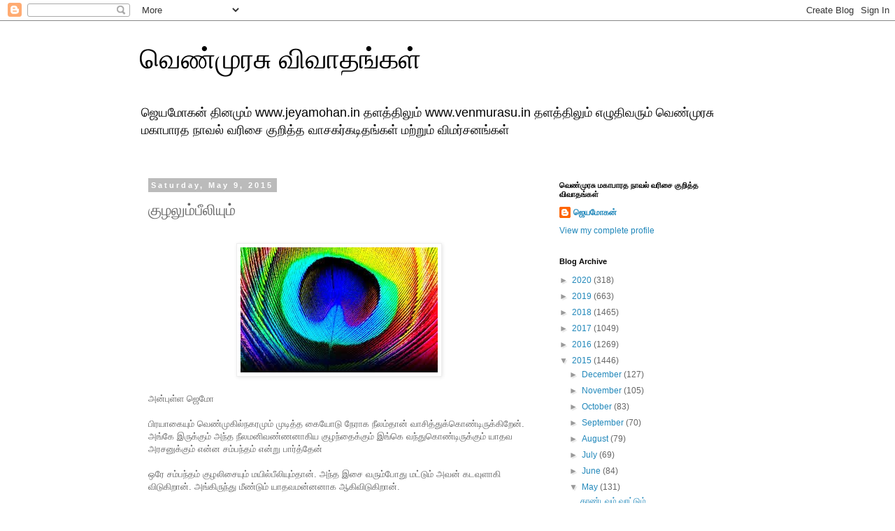

--- FILE ---
content_type: text/html; charset=UTF-8
request_url: https://venmurasudiscussions.blogspot.com/2015/05/blog-post_59.html
body_size: 11795
content:
<!DOCTYPE html>
<html class='v2' dir='ltr' lang='en'>
<head>
<link href='https://www.blogger.com/static/v1/widgets/335934321-css_bundle_v2.css' rel='stylesheet' type='text/css'/>
<meta content='width=1100' name='viewport'/>
<meta content='text/html; charset=UTF-8' http-equiv='Content-Type'/>
<meta content='blogger' name='generator'/>
<link href='https://venmurasudiscussions.blogspot.com/favicon.ico' rel='icon' type='image/x-icon'/>
<link href='http://venmurasudiscussions.blogspot.com/2015/05/blog-post_59.html' rel='canonical'/>
<link rel="alternate" type="application/atom+xml" title="வ&#3014;ண&#3021;ம&#3009;ரச&#3009; வ&#3007;வ&#3006;தங&#3021;கள&#3021; - Atom" href="https://venmurasudiscussions.blogspot.com/feeds/posts/default" />
<link rel="alternate" type="application/rss+xml" title="வ&#3014;ண&#3021;ம&#3009;ரச&#3009; வ&#3007;வ&#3006;தங&#3021;கள&#3021; - RSS" href="https://venmurasudiscussions.blogspot.com/feeds/posts/default?alt=rss" />
<link rel="service.post" type="application/atom+xml" title="வ&#3014;ண&#3021;ம&#3009;ரச&#3009; வ&#3007;வ&#3006;தங&#3021;கள&#3021; - Atom" href="https://www.blogger.com/feeds/4631587105726825987/posts/default" />

<link rel="alternate" type="application/atom+xml" title="வ&#3014;ண&#3021;ம&#3009;ரச&#3009; வ&#3007;வ&#3006;தங&#3021;கள&#3021; - Atom" href="https://venmurasudiscussions.blogspot.com/feeds/3301121033550464146/comments/default" />
<!--Can't find substitution for tag [blog.ieCssRetrofitLinks]-->
<link href='https://blogger.googleusercontent.com/img/b/R29vZ2xl/AVvXsEipVZ-d85-5d6bEobDCPtpwee0rGqaYUbJO9tJ9RwadqAu08Km3Q7oy_KwoiVOuLAy9pZ5b-MQB9OjK52WFKcClkiz68X2XJPmmRAF2HDbUA6a4WXPWl1_ilFv4X_qtXcecEwC01wVVZBg/s1600/1.jpg' rel='image_src'/>
<meta content='http://venmurasudiscussions.blogspot.com/2015/05/blog-post_59.html' property='og:url'/>
<meta content='குழலும்பீலியும்' property='og:title'/>
<meta content='வெண்முரசு,ஜெயமோகன்,venmurasu,jeyamohan,jayamohan,mahabharat,ம்காபாரதம்,நீலம்,' property='og:description'/>
<meta content='https://blogger.googleusercontent.com/img/b/R29vZ2xl/AVvXsEipVZ-d85-5d6bEobDCPtpwee0rGqaYUbJO9tJ9RwadqAu08Km3Q7oy_KwoiVOuLAy9pZ5b-MQB9OjK52WFKcClkiz68X2XJPmmRAF2HDbUA6a4WXPWl1_ilFv4X_qtXcecEwC01wVVZBg/w1200-h630-p-k-no-nu/1.jpg' property='og:image'/>
<title>வ&#3014;ண&#3021;ம&#3009;ரச&#3009; வ&#3007;வ&#3006;தங&#3021;கள&#3021;: க&#3009;ழல&#3009;ம&#3021;ப&#3008;ல&#3007;ய&#3009;ம&#3021;</title>
<style id='page-skin-1' type='text/css'><!--
/*
-----------------------------------------------
Blogger Template Style
Name:     Simple
Designer: Blogger
URL:      www.blogger.com
----------------------------------------------- */
/* Content
----------------------------------------------- */
body {
font: normal normal 12px 'Trebuchet MS', Trebuchet, Verdana, sans-serif;
color: #666666;
background: #ffffff none repeat scroll top left;
padding: 0 0 0 0;
}
html body .region-inner {
min-width: 0;
max-width: 100%;
width: auto;
}
h2 {
font-size: 22px;
}
a:link {
text-decoration:none;
color: #2288bb;
}
a:visited {
text-decoration:none;
color: #888888;
}
a:hover {
text-decoration:underline;
color: #33aaff;
}
.body-fauxcolumn-outer .fauxcolumn-inner {
background: transparent none repeat scroll top left;
_background-image: none;
}
.body-fauxcolumn-outer .cap-top {
position: absolute;
z-index: 1;
height: 400px;
width: 100%;
}
.body-fauxcolumn-outer .cap-top .cap-left {
width: 100%;
background: transparent none repeat-x scroll top left;
_background-image: none;
}
.content-outer {
-moz-box-shadow: 0 0 0 rgba(0, 0, 0, .15);
-webkit-box-shadow: 0 0 0 rgba(0, 0, 0, .15);
-goog-ms-box-shadow: 0 0 0 #333333;
box-shadow: 0 0 0 rgba(0, 0, 0, .15);
margin-bottom: 1px;
}
.content-inner {
padding: 10px 40px;
}
.content-inner {
background-color: #ffffff;
}
/* Header
----------------------------------------------- */
.header-outer {
background: transparent none repeat-x scroll 0 -400px;
_background-image: none;
}
.Header h1 {
font: normal normal 40px 'Trebuchet MS',Trebuchet,Verdana,sans-serif;
color: #000000;
text-shadow: 0 0 0 rgba(0, 0, 0, .2);
}
.Header h1 a {
color: #000000;
}
.Header .description {
font-size: 18px;
color: #000000;
}
.header-inner .Header .titlewrapper {
padding: 22px 0;
}
.header-inner .Header .descriptionwrapper {
padding: 0 0;
}
/* Tabs
----------------------------------------------- */
.tabs-inner .section:first-child {
border-top: 0 solid #dddddd;
}
.tabs-inner .section:first-child ul {
margin-top: -1px;
border-top: 1px solid #dddddd;
border-left: 1px solid #dddddd;
border-right: 1px solid #dddddd;
}
.tabs-inner .widget ul {
background: transparent none repeat-x scroll 0 -800px;
_background-image: none;
border-bottom: 1px solid #dddddd;
margin-top: 0;
margin-left: -30px;
margin-right: -30px;
}
.tabs-inner .widget li a {
display: inline-block;
padding: .6em 1em;
font: normal normal 12px 'Trebuchet MS', Trebuchet, Verdana, sans-serif;
color: #000000;
border-left: 1px solid #ffffff;
border-right: 1px solid #dddddd;
}
.tabs-inner .widget li:first-child a {
border-left: none;
}
.tabs-inner .widget li.selected a, .tabs-inner .widget li a:hover {
color: #000000;
background-color: #eeeeee;
text-decoration: none;
}
/* Columns
----------------------------------------------- */
.main-outer {
border-top: 0 solid transparent;
}
.fauxcolumn-left-outer .fauxcolumn-inner {
border-right: 1px solid transparent;
}
.fauxcolumn-right-outer .fauxcolumn-inner {
border-left: 1px solid transparent;
}
/* Headings
----------------------------------------------- */
div.widget > h2,
div.widget h2.title {
margin: 0 0 1em 0;
font: normal bold 11px 'Trebuchet MS',Trebuchet,Verdana,sans-serif;
color: #000000;
}
/* Widgets
----------------------------------------------- */
.widget .zippy {
color: #999999;
text-shadow: 2px 2px 1px rgba(0, 0, 0, .1);
}
.widget .popular-posts ul {
list-style: none;
}
/* Posts
----------------------------------------------- */
h2.date-header {
font: normal bold 11px Arial, Tahoma, Helvetica, FreeSans, sans-serif;
}
.date-header span {
background-color: #bbbbbb;
color: #ffffff;
padding: 0.4em;
letter-spacing: 3px;
margin: inherit;
}
.main-inner {
padding-top: 35px;
padding-bottom: 65px;
}
.main-inner .column-center-inner {
padding: 0 0;
}
.main-inner .column-center-inner .section {
margin: 0 1em;
}
.post {
margin: 0 0 45px 0;
}
h3.post-title, .comments h4 {
font: normal normal 22px 'Trebuchet MS',Trebuchet,Verdana,sans-serif;
margin: .75em 0 0;
}
.post-body {
font-size: 110%;
line-height: 1.4;
position: relative;
}
.post-body img, .post-body .tr-caption-container, .Profile img, .Image img,
.BlogList .item-thumbnail img {
padding: 2px;
background: #ffffff;
border: 1px solid #eeeeee;
-moz-box-shadow: 1px 1px 5px rgba(0, 0, 0, .1);
-webkit-box-shadow: 1px 1px 5px rgba(0, 0, 0, .1);
box-shadow: 1px 1px 5px rgba(0, 0, 0, .1);
}
.post-body img, .post-body .tr-caption-container {
padding: 5px;
}
.post-body .tr-caption-container {
color: #666666;
}
.post-body .tr-caption-container img {
padding: 0;
background: transparent;
border: none;
-moz-box-shadow: 0 0 0 rgba(0, 0, 0, .1);
-webkit-box-shadow: 0 0 0 rgba(0, 0, 0, .1);
box-shadow: 0 0 0 rgba(0, 0, 0, .1);
}
.post-header {
margin: 0 0 1.5em;
line-height: 1.6;
font-size: 90%;
}
.post-footer {
margin: 20px -2px 0;
padding: 5px 10px;
color: #666666;
background-color: #eeeeee;
border-bottom: 1px solid #eeeeee;
line-height: 1.6;
font-size: 90%;
}
#comments .comment-author {
padding-top: 1.5em;
border-top: 1px solid transparent;
background-position: 0 1.5em;
}
#comments .comment-author:first-child {
padding-top: 0;
border-top: none;
}
.avatar-image-container {
margin: .2em 0 0;
}
#comments .avatar-image-container img {
border: 1px solid #eeeeee;
}
/* Comments
----------------------------------------------- */
.comments .comments-content .icon.blog-author {
background-repeat: no-repeat;
background-image: url([data-uri]);
}
.comments .comments-content .loadmore a {
border-top: 1px solid #999999;
border-bottom: 1px solid #999999;
}
.comments .comment-thread.inline-thread {
background-color: #eeeeee;
}
.comments .continue {
border-top: 2px solid #999999;
}
/* Accents
---------------------------------------------- */
.section-columns td.columns-cell {
border-left: 1px solid transparent;
}
.blog-pager {
background: transparent url(//www.blogblog.com/1kt/simple/paging_dot.png) repeat-x scroll top center;
}
.blog-pager-older-link, .home-link,
.blog-pager-newer-link {
background-color: #ffffff;
padding: 5px;
}
.footer-outer {
border-top: 1px dashed #bbbbbb;
}
/* Mobile
----------------------------------------------- */
body.mobile  {
background-size: auto;
}
.mobile .body-fauxcolumn-outer {
background: transparent none repeat scroll top left;
}
.mobile .body-fauxcolumn-outer .cap-top {
background-size: 100% auto;
}
.mobile .content-outer {
-webkit-box-shadow: 0 0 3px rgba(0, 0, 0, .15);
box-shadow: 0 0 3px rgba(0, 0, 0, .15);
}
.mobile .tabs-inner .widget ul {
margin-left: 0;
margin-right: 0;
}
.mobile .post {
margin: 0;
}
.mobile .main-inner .column-center-inner .section {
margin: 0;
}
.mobile .date-header span {
padding: 0.1em 10px;
margin: 0 -10px;
}
.mobile h3.post-title {
margin: 0;
}
.mobile .blog-pager {
background: transparent none no-repeat scroll top center;
}
.mobile .footer-outer {
border-top: none;
}
.mobile .main-inner, .mobile .footer-inner {
background-color: #ffffff;
}
.mobile-index-contents {
color: #666666;
}
.mobile-link-button {
background-color: #2288bb;
}
.mobile-link-button a:link, .mobile-link-button a:visited {
color: #ffffff;
}
.mobile .tabs-inner .section:first-child {
border-top: none;
}
.mobile .tabs-inner .PageList .widget-content {
background-color: #eeeeee;
color: #000000;
border-top: 1px solid #dddddd;
border-bottom: 1px solid #dddddd;
}
.mobile .tabs-inner .PageList .widget-content .pagelist-arrow {
border-left: 1px solid #dddddd;
}

--></style>
<style id='template-skin-1' type='text/css'><!--
body {
min-width: 960px;
}
.content-outer, .content-fauxcolumn-outer, .region-inner {
min-width: 960px;
max-width: 960px;
_width: 960px;
}
.main-inner .columns {
padding-left: 0px;
padding-right: 310px;
}
.main-inner .fauxcolumn-center-outer {
left: 0px;
right: 310px;
/* IE6 does not respect left and right together */
_width: expression(this.parentNode.offsetWidth -
parseInt("0px") -
parseInt("310px") + 'px');
}
.main-inner .fauxcolumn-left-outer {
width: 0px;
}
.main-inner .fauxcolumn-right-outer {
width: 310px;
}
.main-inner .column-left-outer {
width: 0px;
right: 100%;
margin-left: -0px;
}
.main-inner .column-right-outer {
width: 310px;
margin-right: -310px;
}
#layout {
min-width: 0;
}
#layout .content-outer {
min-width: 0;
width: 800px;
}
#layout .region-inner {
min-width: 0;
width: auto;
}
body#layout div.add_widget {
padding: 8px;
}
body#layout div.add_widget a {
margin-left: 32px;
}
--></style>
<link href='https://www.blogger.com/dyn-css/authorization.css?targetBlogID=4631587105726825987&amp;zx=1abb5912-67ca-4b60-bd3c-2ef72a52c026' media='none' onload='if(media!=&#39;all&#39;)media=&#39;all&#39;' rel='stylesheet'/><noscript><link href='https://www.blogger.com/dyn-css/authorization.css?targetBlogID=4631587105726825987&amp;zx=1abb5912-67ca-4b60-bd3c-2ef72a52c026' rel='stylesheet'/></noscript>
<meta name='google-adsense-platform-account' content='ca-host-pub-1556223355139109'/>
<meta name='google-adsense-platform-domain' content='blogspot.com'/>

</head>
<body class='loading variant-simplysimple'>
<div class='navbar section' id='navbar' name='Navbar'><div class='widget Navbar' data-version='1' id='Navbar1'><script type="text/javascript">
    function setAttributeOnload(object, attribute, val) {
      if(window.addEventListener) {
        window.addEventListener('load',
          function(){ object[attribute] = val; }, false);
      } else {
        window.attachEvent('onload', function(){ object[attribute] = val; });
      }
    }
  </script>
<div id="navbar-iframe-container"></div>
<script type="text/javascript" src="https://apis.google.com/js/platform.js"></script>
<script type="text/javascript">
      gapi.load("gapi.iframes:gapi.iframes.style.bubble", function() {
        if (gapi.iframes && gapi.iframes.getContext) {
          gapi.iframes.getContext().openChild({
              url: 'https://www.blogger.com/navbar/4631587105726825987?po\x3d3301121033550464146\x26origin\x3dhttps://venmurasudiscussions.blogspot.com',
              where: document.getElementById("navbar-iframe-container"),
              id: "navbar-iframe"
          });
        }
      });
    </script><script type="text/javascript">
(function() {
var script = document.createElement('script');
script.type = 'text/javascript';
script.src = '//pagead2.googlesyndication.com/pagead/js/google_top_exp.js';
var head = document.getElementsByTagName('head')[0];
if (head) {
head.appendChild(script);
}})();
</script>
</div></div>
<div class='body-fauxcolumns'>
<div class='fauxcolumn-outer body-fauxcolumn-outer'>
<div class='cap-top'>
<div class='cap-left'></div>
<div class='cap-right'></div>
</div>
<div class='fauxborder-left'>
<div class='fauxborder-right'></div>
<div class='fauxcolumn-inner'>
</div>
</div>
<div class='cap-bottom'>
<div class='cap-left'></div>
<div class='cap-right'></div>
</div>
</div>
</div>
<div class='content'>
<div class='content-fauxcolumns'>
<div class='fauxcolumn-outer content-fauxcolumn-outer'>
<div class='cap-top'>
<div class='cap-left'></div>
<div class='cap-right'></div>
</div>
<div class='fauxborder-left'>
<div class='fauxborder-right'></div>
<div class='fauxcolumn-inner'>
</div>
</div>
<div class='cap-bottom'>
<div class='cap-left'></div>
<div class='cap-right'></div>
</div>
</div>
</div>
<div class='content-outer'>
<div class='content-cap-top cap-top'>
<div class='cap-left'></div>
<div class='cap-right'></div>
</div>
<div class='fauxborder-left content-fauxborder-left'>
<div class='fauxborder-right content-fauxborder-right'></div>
<div class='content-inner'>
<header>
<div class='header-outer'>
<div class='header-cap-top cap-top'>
<div class='cap-left'></div>
<div class='cap-right'></div>
</div>
<div class='fauxborder-left header-fauxborder-left'>
<div class='fauxborder-right header-fauxborder-right'></div>
<div class='region-inner header-inner'>
<div class='header section' id='header' name='Header'><div class='widget Header' data-version='1' id='Header1'>
<div id='header-inner'>
<div class='titlewrapper'>
<h1 class='title'>
<a href='https://venmurasudiscussions.blogspot.com/'>
வ&#3014;ண&#3021;ம&#3009;ரச&#3009; வ&#3007;வ&#3006;தங&#3021;கள&#3021;
</a>
</h1>
</div>
<div class='descriptionwrapper'>
<p class='description'><span>ஜ&#3014;யம&#3019;கன&#3021; த&#3007;னம&#3009;ம&#3021; www.jeyamohan.in தளத&#3021;த&#3007;ல&#3009;ம&#3021; www.venmurasu.in தளத&#3021;த&#3007;ல&#3009;ம&#3021; எழ&#3009;த&#3007;வர&#3009;ம&#3021; வ&#3014;ண&#3021;ம&#3009;ரச&#3009; மக&#3006;ப&#3006;ரத ந&#3006;வல&#3021; வர&#3007;ச&#3016; க&#3009;ற&#3007;த&#3021;த வ&#3006;சகர&#3021;கட&#3007;தங&#3021;கள&#3021; மற&#3021;ற&#3009;ம&#3021; வ&#3007;மர&#3021;சனங&#3021;கள&#3021; </span></p>
</div>
</div>
</div></div>
</div>
</div>
<div class='header-cap-bottom cap-bottom'>
<div class='cap-left'></div>
<div class='cap-right'></div>
</div>
</div>
</header>
<div class='tabs-outer'>
<div class='tabs-cap-top cap-top'>
<div class='cap-left'></div>
<div class='cap-right'></div>
</div>
<div class='fauxborder-left tabs-fauxborder-left'>
<div class='fauxborder-right tabs-fauxborder-right'></div>
<div class='region-inner tabs-inner'>
<div class='tabs no-items section' id='crosscol' name='Cross-Column'></div>
<div class='tabs no-items section' id='crosscol-overflow' name='Cross-Column 2'></div>
</div>
</div>
<div class='tabs-cap-bottom cap-bottom'>
<div class='cap-left'></div>
<div class='cap-right'></div>
</div>
</div>
<div class='main-outer'>
<div class='main-cap-top cap-top'>
<div class='cap-left'></div>
<div class='cap-right'></div>
</div>
<div class='fauxborder-left main-fauxborder-left'>
<div class='fauxborder-right main-fauxborder-right'></div>
<div class='region-inner main-inner'>
<div class='columns fauxcolumns'>
<div class='fauxcolumn-outer fauxcolumn-center-outer'>
<div class='cap-top'>
<div class='cap-left'></div>
<div class='cap-right'></div>
</div>
<div class='fauxborder-left'>
<div class='fauxborder-right'></div>
<div class='fauxcolumn-inner'>
</div>
</div>
<div class='cap-bottom'>
<div class='cap-left'></div>
<div class='cap-right'></div>
</div>
</div>
<div class='fauxcolumn-outer fauxcolumn-left-outer'>
<div class='cap-top'>
<div class='cap-left'></div>
<div class='cap-right'></div>
</div>
<div class='fauxborder-left'>
<div class='fauxborder-right'></div>
<div class='fauxcolumn-inner'>
</div>
</div>
<div class='cap-bottom'>
<div class='cap-left'></div>
<div class='cap-right'></div>
</div>
</div>
<div class='fauxcolumn-outer fauxcolumn-right-outer'>
<div class='cap-top'>
<div class='cap-left'></div>
<div class='cap-right'></div>
</div>
<div class='fauxborder-left'>
<div class='fauxborder-right'></div>
<div class='fauxcolumn-inner'>
</div>
</div>
<div class='cap-bottom'>
<div class='cap-left'></div>
<div class='cap-right'></div>
</div>
</div>
<!-- corrects IE6 width calculation -->
<div class='columns-inner'>
<div class='column-center-outer'>
<div class='column-center-inner'>
<div class='main section' id='main' name='Main'><div class='widget Blog' data-version='1' id='Blog1'>
<div class='blog-posts hfeed'>

          <div class="date-outer">
        
<h2 class='date-header'><span>Saturday, May 9, 2015</span></h2>

          <div class="date-posts">
        
<div class='post-outer'>
<div class='post hentry uncustomized-post-template' itemprop='blogPost' itemscope='itemscope' itemtype='http://schema.org/BlogPosting'>
<meta content='https://blogger.googleusercontent.com/img/b/R29vZ2xl/AVvXsEipVZ-d85-5d6bEobDCPtpwee0rGqaYUbJO9tJ9RwadqAu08Km3Q7oy_KwoiVOuLAy9pZ5b-MQB9OjK52WFKcClkiz68X2XJPmmRAF2HDbUA6a4WXPWl1_ilFv4X_qtXcecEwC01wVVZBg/s1600/1.jpg' itemprop='image_url'/>
<meta content='4631587105726825987' itemprop='blogId'/>
<meta content='3301121033550464146' itemprop='postId'/>
<a name='3301121033550464146'></a>
<h3 class='post-title entry-title' itemprop='name'>
க&#3009;ழல&#3009;ம&#3021;ப&#3008;ல&#3007;ய&#3009;ம&#3021;
</h3>
<div class='post-header'>
<div class='post-header-line-1'></div>
</div>
<div class='post-body entry-content' id='post-body-3301121033550464146' itemprop='description articleBody'>
<div dir="ltr" style="text-align: left;" trbidi="on">
<br />
<div class="separator" style="clear: both; text-align: center;">
<a href="https://blogger.googleusercontent.com/img/b/R29vZ2xl/AVvXsEipVZ-d85-5d6bEobDCPtpwee0rGqaYUbJO9tJ9RwadqAu08Km3Q7oy_KwoiVOuLAy9pZ5b-MQB9OjK52WFKcClkiz68X2XJPmmRAF2HDbUA6a4WXPWl1_ilFv4X_qtXcecEwC01wVVZBg/s1600/1.jpg" imageanchor="1" style="margin-left: 1em; margin-right: 1em;"><img border="0" src="https://blogger.googleusercontent.com/img/b/R29vZ2xl/AVvXsEipVZ-d85-5d6bEobDCPtpwee0rGqaYUbJO9tJ9RwadqAu08Km3Q7oy_KwoiVOuLAy9pZ5b-MQB9OjK52WFKcClkiz68X2XJPmmRAF2HDbUA6a4WXPWl1_ilFv4X_qtXcecEwC01wVVZBg/s1600/1.jpg" /></a></div>
<br />
அன&#3021;ப&#3009;ள&#3021;ள ஜ&#3014;ம&#3019;<br />
<br />
ப&#3007;ரய&#3006;க&#3016;ய&#3009;ம&#3021; வ&#3014;ண&#3021;ம&#3009;க&#3007;ல&#3021;நகரம&#3009;ம&#3021; ம&#3009;ட&#3007;த&#3021;த க&#3016;ய&#3019;ட&#3009; ந&#3015;ர&#3006;க ந&#3008;லம&#3021;த&#3006;ன&#3021; வ&#3006;ச&#3007;த&#3021;த&#3009;க&#3021;க&#3018;ண&#3021;ட&#3007;ர&#3009;க&#3021;க&#3007;ற&#3015;ன&#3021;. அங&#3021;க&#3015; இர&#3009;க&#3021;க&#3009;ம&#3021; அந&#3021;த ந&#3008;லமன&#3007;வண&#3021;ணன&#3006;க&#3007;ய க&#3009;ழந&#3021;த&#3016;க&#3021;க&#3009;ம&#3021; இங&#3021;க&#3014; வந&#3021;த&#3009;க&#3018;ண&#3021;ட&#3007;ர&#3009;க&#3021;க&#3009;ம&#3021; ய&#3006;தவ அரசன&#3009;க&#3021;க&#3009;ம&#3021; என&#3021;ன சம&#3021;பந&#3021;தம&#3021; என&#3021;ற&#3009; ப&#3006;ர&#3021;த&#3021;த&#3015;ன&#3021;<br />
<br />
ஒர&#3015; சம&#3021;பந&#3021;தம&#3021; க&#3009;ழல&#3007;ச&#3016;ய&#3009;ம&#3021; மய&#3007;ல&#3021;ப&#3008;ல&#3007;ய&#3009;ம&#3021;த&#3006;ன&#3021;. அந&#3021;த இச&#3016; வர&#3009;ம&#3021;ப&#3019;த&#3009; மட&#3021;ட&#3009;ம&#3021; அவன&#3021; கடவ&#3009;ள&#3006;க&#3007; வ&#3007;ட&#3009;க&#3007;ற&#3006;ன&#3021;. அங&#3021;க&#3007;ர&#3009;ந&#3021;த&#3009; ம&#3008;ண&#3021;ட&#3009;ம&#3021; ய&#3006;தவமன&#3021;னன&#3006;க ஆக&#3007;வ&#3007;ட&#3009;க&#3007;ற&#3006;ன&#3021;.<br />
<br />
க&#3009;ழல&#3009;ம&#3021; ப&#3008;ல&#3007;ய&#3009;ம&#3021;த&#3006;ன&#3021; கண&#3021;ணன&#3021;<br />
<br />
ச&#3006;ரங&#3021;கன&#3021;</div>
<div style='clear: both;'></div>
</div>
<div class='post-footer'>
<div class='post-footer-line post-footer-line-1'>
<span class='post-author vcard'>
Posted by
<span class='fn' itemprop='author' itemscope='itemscope' itemtype='http://schema.org/Person'>
<meta content='https://www.blogger.com/profile/10081922964561469398' itemprop='url'/>
<a class='g-profile' href='https://www.blogger.com/profile/10081922964561469398' rel='author' title='author profile'>
<span itemprop='name'>ஜ&#3014;யம&#3019;கன&#3021;</span>
</a>
</span>
</span>
<span class='post-timestamp'>
at
<meta content='http://venmurasudiscussions.blogspot.com/2015/05/blog-post_59.html' itemprop='url'/>
<a class='timestamp-link' href='https://venmurasudiscussions.blogspot.com/2015/05/blog-post_59.html' rel='bookmark' title='permanent link'><abbr class='published' itemprop='datePublished' title='2015-05-09T00:30:00+08:00'>Saturday, May 09, 2015</abbr></a>
</span>
<span class='post-comment-link'>
</span>
<span class='post-icons'>
<span class='item-control blog-admin pid-264090454'>
<a href='https://www.blogger.com/post-edit.g?blogID=4631587105726825987&postID=3301121033550464146&from=pencil' title='Edit Post'>
<img alt='' class='icon-action' height='18' src='https://resources.blogblog.com/img/icon18_edit_allbkg.gif' width='18'/>
</a>
</span>
</span>
<div class='post-share-buttons goog-inline-block'>
<a class='goog-inline-block share-button sb-email' href='https://www.blogger.com/share-post.g?blogID=4631587105726825987&postID=3301121033550464146&target=email' target='_blank' title='Email This'><span class='share-button-link-text'>Email This</span></a><a class='goog-inline-block share-button sb-blog' href='https://www.blogger.com/share-post.g?blogID=4631587105726825987&postID=3301121033550464146&target=blog' onclick='window.open(this.href, "_blank", "height=270,width=475"); return false;' target='_blank' title='BlogThis!'><span class='share-button-link-text'>BlogThis!</span></a><a class='goog-inline-block share-button sb-twitter' href='https://www.blogger.com/share-post.g?blogID=4631587105726825987&postID=3301121033550464146&target=twitter' target='_blank' title='Share to X'><span class='share-button-link-text'>Share to X</span></a><a class='goog-inline-block share-button sb-facebook' href='https://www.blogger.com/share-post.g?blogID=4631587105726825987&postID=3301121033550464146&target=facebook' onclick='window.open(this.href, "_blank", "height=430,width=640"); return false;' target='_blank' title='Share to Facebook'><span class='share-button-link-text'>Share to Facebook</span></a><a class='goog-inline-block share-button sb-pinterest' href='https://www.blogger.com/share-post.g?blogID=4631587105726825987&postID=3301121033550464146&target=pinterest' target='_blank' title='Share to Pinterest'><span class='share-button-link-text'>Share to Pinterest</span></a>
</div>
</div>
<div class='post-footer-line post-footer-line-2'>
<span class='post-labels'>
</span>
</div>
<div class='post-footer-line post-footer-line-3'>
<span class='post-location'>
</span>
</div>
</div>
</div>
<div class='comments' id='comments'>
<a name='comments'></a>
</div>
</div>

        </div></div>
      
</div>
<div class='blog-pager' id='blog-pager'>
<span id='blog-pager-newer-link'>
<a class='blog-pager-newer-link' href='https://venmurasudiscussions.blogspot.com/2015/05/blog-post_34.html' id='Blog1_blog-pager-newer-link' title='Newer Post'>Newer Post</a>
</span>
<span id='blog-pager-older-link'>
<a class='blog-pager-older-link' href='https://venmurasudiscussions.blogspot.com/2015/05/blog-post_46.html' id='Blog1_blog-pager-older-link' title='Older Post'>Older Post</a>
</span>
<a class='home-link' href='https://venmurasudiscussions.blogspot.com/'>Home</a>
</div>
<div class='clear'></div>
<div class='post-feeds'>
</div>
</div></div>
</div>
</div>
<div class='column-left-outer'>
<div class='column-left-inner'>
<aside>
</aside>
</div>
</div>
<div class='column-right-outer'>
<div class='column-right-inner'>
<aside>
<div class='sidebar section' id='sidebar-right-1'><div class='widget Profile' data-version='1' id='Profile1'>
<h2>வ&#3014;ண&#3021;ம&#3009;ரச&#3009; மக&#3006;ப&#3006;ரத ந&#3006;வல&#3021; வர&#3007;ச&#3016; க&#3009;ற&#3007;த&#3021;த வ&#3007;வ&#3006;தங&#3021;கள&#3021;</h2>
<div class='widget-content'>
<dl class='profile-datablock'>
<dt class='profile-data'>
<a class='profile-name-link g-profile' href='https://www.blogger.com/profile/10081922964561469398' rel='author' style='background-image: url(//www.blogger.com/img/logo-16.png);'>
ஜ&#3014;யம&#3019;கன&#3021;
</a>
</dt>
</dl>
<a class='profile-link' href='https://www.blogger.com/profile/10081922964561469398' rel='author'>View my complete profile</a>
<div class='clear'></div>
</div>
</div><div class='widget BlogArchive' data-version='1' id='BlogArchive1'>
<h2>Blog Archive</h2>
<div class='widget-content'>
<div id='ArchiveList'>
<div id='BlogArchive1_ArchiveList'>
<ul class='hierarchy'>
<li class='archivedate collapsed'>
<a class='toggle' href='javascript:void(0)'>
<span class='zippy'>

        &#9658;&#160;
      
</span>
</a>
<a class='post-count-link' href='https://venmurasudiscussions.blogspot.com/2020/'>
2020
</a>
<span class='post-count' dir='ltr'>(318)</span>
<ul class='hierarchy'>
<li class='archivedate collapsed'>
<a class='toggle' href='javascript:void(0)'>
<span class='zippy'>

        &#9658;&#160;
      
</span>
</a>
<a class='post-count-link' href='https://venmurasudiscussions.blogspot.com/2020/12/'>
December
</a>
<span class='post-count' dir='ltr'>(15)</span>
</li>
</ul>
<ul class='hierarchy'>
<li class='archivedate collapsed'>
<a class='toggle' href='javascript:void(0)'>
<span class='zippy'>

        &#9658;&#160;
      
</span>
</a>
<a class='post-count-link' href='https://venmurasudiscussions.blogspot.com/2020/10/'>
October
</a>
<span class='post-count' dir='ltr'>(3)</span>
</li>
</ul>
<ul class='hierarchy'>
<li class='archivedate collapsed'>
<a class='toggle' href='javascript:void(0)'>
<span class='zippy'>

        &#9658;&#160;
      
</span>
</a>
<a class='post-count-link' href='https://venmurasudiscussions.blogspot.com/2020/09/'>
September
</a>
<span class='post-count' dir='ltr'>(21)</span>
</li>
</ul>
<ul class='hierarchy'>
<li class='archivedate collapsed'>
<a class='toggle' href='javascript:void(0)'>
<span class='zippy'>

        &#9658;&#160;
      
</span>
</a>
<a class='post-count-link' href='https://venmurasudiscussions.blogspot.com/2020/08/'>
August
</a>
<span class='post-count' dir='ltr'>(156)</span>
</li>
</ul>
<ul class='hierarchy'>
<li class='archivedate collapsed'>
<a class='toggle' href='javascript:void(0)'>
<span class='zippy'>

        &#9658;&#160;
      
</span>
</a>
<a class='post-count-link' href='https://venmurasudiscussions.blogspot.com/2020/07/'>
July
</a>
<span class='post-count' dir='ltr'>(119)</span>
</li>
</ul>
<ul class='hierarchy'>
<li class='archivedate collapsed'>
<a class='toggle' href='javascript:void(0)'>
<span class='zippy'>

        &#9658;&#160;
      
</span>
</a>
<a class='post-count-link' href='https://venmurasudiscussions.blogspot.com/2020/03/'>
March
</a>
<span class='post-count' dir='ltr'>(1)</span>
</li>
</ul>
<ul class='hierarchy'>
<li class='archivedate collapsed'>
<a class='toggle' href='javascript:void(0)'>
<span class='zippy'>

        &#9658;&#160;
      
</span>
</a>
<a class='post-count-link' href='https://venmurasudiscussions.blogspot.com/2020/01/'>
January
</a>
<span class='post-count' dir='ltr'>(3)</span>
</li>
</ul>
</li>
</ul>
<ul class='hierarchy'>
<li class='archivedate collapsed'>
<a class='toggle' href='javascript:void(0)'>
<span class='zippy'>

        &#9658;&#160;
      
</span>
</a>
<a class='post-count-link' href='https://venmurasudiscussions.blogspot.com/2019/'>
2019
</a>
<span class='post-count' dir='ltr'>(663)</span>
<ul class='hierarchy'>
<li class='archivedate collapsed'>
<a class='toggle' href='javascript:void(0)'>
<span class='zippy'>

        &#9658;&#160;
      
</span>
</a>
<a class='post-count-link' href='https://venmurasudiscussions.blogspot.com/2019/12/'>
December
</a>
<span class='post-count' dir='ltr'>(9)</span>
</li>
</ul>
<ul class='hierarchy'>
<li class='archivedate collapsed'>
<a class='toggle' href='javascript:void(0)'>
<span class='zippy'>

        &#9658;&#160;
      
</span>
</a>
<a class='post-count-link' href='https://venmurasudiscussions.blogspot.com/2019/11/'>
November
</a>
<span class='post-count' dir='ltr'>(18)</span>
</li>
</ul>
<ul class='hierarchy'>
<li class='archivedate collapsed'>
<a class='toggle' href='javascript:void(0)'>
<span class='zippy'>

        &#9658;&#160;
      
</span>
</a>
<a class='post-count-link' href='https://venmurasudiscussions.blogspot.com/2019/10/'>
October
</a>
<span class='post-count' dir='ltr'>(10)</span>
</li>
</ul>
<ul class='hierarchy'>
<li class='archivedate collapsed'>
<a class='toggle' href='javascript:void(0)'>
<span class='zippy'>

        &#9658;&#160;
      
</span>
</a>
<a class='post-count-link' href='https://venmurasudiscussions.blogspot.com/2019/09/'>
September
</a>
<span class='post-count' dir='ltr'>(41)</span>
</li>
</ul>
<ul class='hierarchy'>
<li class='archivedate collapsed'>
<a class='toggle' href='javascript:void(0)'>
<span class='zippy'>

        &#9658;&#160;
      
</span>
</a>
<a class='post-count-link' href='https://venmurasudiscussions.blogspot.com/2019/08/'>
August
</a>
<span class='post-count' dir='ltr'>(117)</span>
</li>
</ul>
<ul class='hierarchy'>
<li class='archivedate collapsed'>
<a class='toggle' href='javascript:void(0)'>
<span class='zippy'>

        &#9658;&#160;
      
</span>
</a>
<a class='post-count-link' href='https://venmurasudiscussions.blogspot.com/2019/07/'>
July
</a>
<span class='post-count' dir='ltr'>(1)</span>
</li>
</ul>
<ul class='hierarchy'>
<li class='archivedate collapsed'>
<a class='toggle' href='javascript:void(0)'>
<span class='zippy'>

        &#9658;&#160;
      
</span>
</a>
<a class='post-count-link' href='https://venmurasudiscussions.blogspot.com/2019/06/'>
June
</a>
<span class='post-count' dir='ltr'>(69)</span>
</li>
</ul>
<ul class='hierarchy'>
<li class='archivedate collapsed'>
<a class='toggle' href='javascript:void(0)'>
<span class='zippy'>

        &#9658;&#160;
      
</span>
</a>
<a class='post-count-link' href='https://venmurasudiscussions.blogspot.com/2019/05/'>
May
</a>
<span class='post-count' dir='ltr'>(24)</span>
</li>
</ul>
<ul class='hierarchy'>
<li class='archivedate collapsed'>
<a class='toggle' href='javascript:void(0)'>
<span class='zippy'>

        &#9658;&#160;
      
</span>
</a>
<a class='post-count-link' href='https://venmurasudiscussions.blogspot.com/2019/04/'>
April
</a>
<span class='post-count' dir='ltr'>(50)</span>
</li>
</ul>
<ul class='hierarchy'>
<li class='archivedate collapsed'>
<a class='toggle' href='javascript:void(0)'>
<span class='zippy'>

        &#9658;&#160;
      
</span>
</a>
<a class='post-count-link' href='https://venmurasudiscussions.blogspot.com/2019/03/'>
March
</a>
<span class='post-count' dir='ltr'>(95)</span>
</li>
</ul>
<ul class='hierarchy'>
<li class='archivedate collapsed'>
<a class='toggle' href='javascript:void(0)'>
<span class='zippy'>

        &#9658;&#160;
      
</span>
</a>
<a class='post-count-link' href='https://venmurasudiscussions.blogspot.com/2019/02/'>
February
</a>
<span class='post-count' dir='ltr'>(96)</span>
</li>
</ul>
<ul class='hierarchy'>
<li class='archivedate collapsed'>
<a class='toggle' href='javascript:void(0)'>
<span class='zippy'>

        &#9658;&#160;
      
</span>
</a>
<a class='post-count-link' href='https://venmurasudiscussions.blogspot.com/2019/01/'>
January
</a>
<span class='post-count' dir='ltr'>(133)</span>
</li>
</ul>
</li>
</ul>
<ul class='hierarchy'>
<li class='archivedate collapsed'>
<a class='toggle' href='javascript:void(0)'>
<span class='zippy'>

        &#9658;&#160;
      
</span>
</a>
<a class='post-count-link' href='https://venmurasudiscussions.blogspot.com/2018/'>
2018
</a>
<span class='post-count' dir='ltr'>(1465)</span>
<ul class='hierarchy'>
<li class='archivedate collapsed'>
<a class='toggle' href='javascript:void(0)'>
<span class='zippy'>

        &#9658;&#160;
      
</span>
</a>
<a class='post-count-link' href='https://venmurasudiscussions.blogspot.com/2018/12/'>
December
</a>
<span class='post-count' dir='ltr'>(88)</span>
</li>
</ul>
<ul class='hierarchy'>
<li class='archivedate collapsed'>
<a class='toggle' href='javascript:void(0)'>
<span class='zippy'>

        &#9658;&#160;
      
</span>
</a>
<a class='post-count-link' href='https://venmurasudiscussions.blogspot.com/2018/11/'>
November
</a>
<span class='post-count' dir='ltr'>(148)</span>
</li>
</ul>
<ul class='hierarchy'>
<li class='archivedate collapsed'>
<a class='toggle' href='javascript:void(0)'>
<span class='zippy'>

        &#9658;&#160;
      
</span>
</a>
<a class='post-count-link' href='https://venmurasudiscussions.blogspot.com/2018/10/'>
October
</a>
<span class='post-count' dir='ltr'>(124)</span>
</li>
</ul>
<ul class='hierarchy'>
<li class='archivedate collapsed'>
<a class='toggle' href='javascript:void(0)'>
<span class='zippy'>

        &#9658;&#160;
      
</span>
</a>
<a class='post-count-link' href='https://venmurasudiscussions.blogspot.com/2018/09/'>
September
</a>
<span class='post-count' dir='ltr'>(112)</span>
</li>
</ul>
<ul class='hierarchy'>
<li class='archivedate collapsed'>
<a class='toggle' href='javascript:void(0)'>
<span class='zippy'>

        &#9658;&#160;
      
</span>
</a>
<a class='post-count-link' href='https://venmurasudiscussions.blogspot.com/2018/08/'>
August
</a>
<span class='post-count' dir='ltr'>(107)</span>
</li>
</ul>
<ul class='hierarchy'>
<li class='archivedate collapsed'>
<a class='toggle' href='javascript:void(0)'>
<span class='zippy'>

        &#9658;&#160;
      
</span>
</a>
<a class='post-count-link' href='https://venmurasudiscussions.blogspot.com/2018/07/'>
July
</a>
<span class='post-count' dir='ltr'>(140)</span>
</li>
</ul>
<ul class='hierarchy'>
<li class='archivedate collapsed'>
<a class='toggle' href='javascript:void(0)'>
<span class='zippy'>

        &#9658;&#160;
      
</span>
</a>
<a class='post-count-link' href='https://venmurasudiscussions.blogspot.com/2018/06/'>
June
</a>
<span class='post-count' dir='ltr'>(136)</span>
</li>
</ul>
<ul class='hierarchy'>
<li class='archivedate collapsed'>
<a class='toggle' href='javascript:void(0)'>
<span class='zippy'>

        &#9658;&#160;
      
</span>
</a>
<a class='post-count-link' href='https://venmurasudiscussions.blogspot.com/2018/05/'>
May
</a>
<span class='post-count' dir='ltr'>(124)</span>
</li>
</ul>
<ul class='hierarchy'>
<li class='archivedate collapsed'>
<a class='toggle' href='javascript:void(0)'>
<span class='zippy'>

        &#9658;&#160;
      
</span>
</a>
<a class='post-count-link' href='https://venmurasudiscussions.blogspot.com/2018/04/'>
April
</a>
<span class='post-count' dir='ltr'>(148)</span>
</li>
</ul>
<ul class='hierarchy'>
<li class='archivedate collapsed'>
<a class='toggle' href='javascript:void(0)'>
<span class='zippy'>

        &#9658;&#160;
      
</span>
</a>
<a class='post-count-link' href='https://venmurasudiscussions.blogspot.com/2018/03/'>
March
</a>
<span class='post-count' dir='ltr'>(74)</span>
</li>
</ul>
<ul class='hierarchy'>
<li class='archivedate collapsed'>
<a class='toggle' href='javascript:void(0)'>
<span class='zippy'>

        &#9658;&#160;
      
</span>
</a>
<a class='post-count-link' href='https://venmurasudiscussions.blogspot.com/2018/02/'>
February
</a>
<span class='post-count' dir='ltr'>(129)</span>
</li>
</ul>
<ul class='hierarchy'>
<li class='archivedate collapsed'>
<a class='toggle' href='javascript:void(0)'>
<span class='zippy'>

        &#9658;&#160;
      
</span>
</a>
<a class='post-count-link' href='https://venmurasudiscussions.blogspot.com/2018/01/'>
January
</a>
<span class='post-count' dir='ltr'>(135)</span>
</li>
</ul>
</li>
</ul>
<ul class='hierarchy'>
<li class='archivedate collapsed'>
<a class='toggle' href='javascript:void(0)'>
<span class='zippy'>

        &#9658;&#160;
      
</span>
</a>
<a class='post-count-link' href='https://venmurasudiscussions.blogspot.com/2017/'>
2017
</a>
<span class='post-count' dir='ltr'>(1049)</span>
<ul class='hierarchy'>
<li class='archivedate collapsed'>
<a class='toggle' href='javascript:void(0)'>
<span class='zippy'>

        &#9658;&#160;
      
</span>
</a>
<a class='post-count-link' href='https://venmurasudiscussions.blogspot.com/2017/12/'>
December
</a>
<span class='post-count' dir='ltr'>(114)</span>
</li>
</ul>
<ul class='hierarchy'>
<li class='archivedate collapsed'>
<a class='toggle' href='javascript:void(0)'>
<span class='zippy'>

        &#9658;&#160;
      
</span>
</a>
<a class='post-count-link' href='https://venmurasudiscussions.blogspot.com/2017/11/'>
November
</a>
<span class='post-count' dir='ltr'>(118)</span>
</li>
</ul>
<ul class='hierarchy'>
<li class='archivedate collapsed'>
<a class='toggle' href='javascript:void(0)'>
<span class='zippy'>

        &#9658;&#160;
      
</span>
</a>
<a class='post-count-link' href='https://venmurasudiscussions.blogspot.com/2017/10/'>
October
</a>
<span class='post-count' dir='ltr'>(49)</span>
</li>
</ul>
<ul class='hierarchy'>
<li class='archivedate collapsed'>
<a class='toggle' href='javascript:void(0)'>
<span class='zippy'>

        &#9658;&#160;
      
</span>
</a>
<a class='post-count-link' href='https://venmurasudiscussions.blogspot.com/2017/09/'>
September
</a>
<span class='post-count' dir='ltr'>(50)</span>
</li>
</ul>
<ul class='hierarchy'>
<li class='archivedate collapsed'>
<a class='toggle' href='javascript:void(0)'>
<span class='zippy'>

        &#9658;&#160;
      
</span>
</a>
<a class='post-count-link' href='https://venmurasudiscussions.blogspot.com/2017/08/'>
August
</a>
<span class='post-count' dir='ltr'>(117)</span>
</li>
</ul>
<ul class='hierarchy'>
<li class='archivedate collapsed'>
<a class='toggle' href='javascript:void(0)'>
<span class='zippy'>

        &#9658;&#160;
      
</span>
</a>
<a class='post-count-link' href='https://venmurasudiscussions.blogspot.com/2017/07/'>
July
</a>
<span class='post-count' dir='ltr'>(64)</span>
</li>
</ul>
<ul class='hierarchy'>
<li class='archivedate collapsed'>
<a class='toggle' href='javascript:void(0)'>
<span class='zippy'>

        &#9658;&#160;
      
</span>
</a>
<a class='post-count-link' href='https://venmurasudiscussions.blogspot.com/2017/06/'>
June
</a>
<span class='post-count' dir='ltr'>(66)</span>
</li>
</ul>
<ul class='hierarchy'>
<li class='archivedate collapsed'>
<a class='toggle' href='javascript:void(0)'>
<span class='zippy'>

        &#9658;&#160;
      
</span>
</a>
<a class='post-count-link' href='https://venmurasudiscussions.blogspot.com/2017/05/'>
May
</a>
<span class='post-count' dir='ltr'>(85)</span>
</li>
</ul>
<ul class='hierarchy'>
<li class='archivedate collapsed'>
<a class='toggle' href='javascript:void(0)'>
<span class='zippy'>

        &#9658;&#160;
      
</span>
</a>
<a class='post-count-link' href='https://venmurasudiscussions.blogspot.com/2017/04/'>
April
</a>
<span class='post-count' dir='ltr'>(52)</span>
</li>
</ul>
<ul class='hierarchy'>
<li class='archivedate collapsed'>
<a class='toggle' href='javascript:void(0)'>
<span class='zippy'>

        &#9658;&#160;
      
</span>
</a>
<a class='post-count-link' href='https://venmurasudiscussions.blogspot.com/2017/03/'>
March
</a>
<span class='post-count' dir='ltr'>(109)</span>
</li>
</ul>
<ul class='hierarchy'>
<li class='archivedate collapsed'>
<a class='toggle' href='javascript:void(0)'>
<span class='zippy'>

        &#9658;&#160;
      
</span>
</a>
<a class='post-count-link' href='https://venmurasudiscussions.blogspot.com/2017/02/'>
February
</a>
<span class='post-count' dir='ltr'>(112)</span>
</li>
</ul>
<ul class='hierarchy'>
<li class='archivedate collapsed'>
<a class='toggle' href='javascript:void(0)'>
<span class='zippy'>

        &#9658;&#160;
      
</span>
</a>
<a class='post-count-link' href='https://venmurasudiscussions.blogspot.com/2017/01/'>
January
</a>
<span class='post-count' dir='ltr'>(113)</span>
</li>
</ul>
</li>
</ul>
<ul class='hierarchy'>
<li class='archivedate collapsed'>
<a class='toggle' href='javascript:void(0)'>
<span class='zippy'>

        &#9658;&#160;
      
</span>
</a>
<a class='post-count-link' href='https://venmurasudiscussions.blogspot.com/2016/'>
2016
</a>
<span class='post-count' dir='ltr'>(1269)</span>
<ul class='hierarchy'>
<li class='archivedate collapsed'>
<a class='toggle' href='javascript:void(0)'>
<span class='zippy'>

        &#9658;&#160;
      
</span>
</a>
<a class='post-count-link' href='https://venmurasudiscussions.blogspot.com/2016/12/'>
December
</a>
<span class='post-count' dir='ltr'>(77)</span>
</li>
</ul>
<ul class='hierarchy'>
<li class='archivedate collapsed'>
<a class='toggle' href='javascript:void(0)'>
<span class='zippy'>

        &#9658;&#160;
      
</span>
</a>
<a class='post-count-link' href='https://venmurasudiscussions.blogspot.com/2016/11/'>
November
</a>
<span class='post-count' dir='ltr'>(146)</span>
</li>
</ul>
<ul class='hierarchy'>
<li class='archivedate collapsed'>
<a class='toggle' href='javascript:void(0)'>
<span class='zippy'>

        &#9658;&#160;
      
</span>
</a>
<a class='post-count-link' href='https://venmurasudiscussions.blogspot.com/2016/10/'>
October
</a>
<span class='post-count' dir='ltr'>(52)</span>
</li>
</ul>
<ul class='hierarchy'>
<li class='archivedate collapsed'>
<a class='toggle' href='javascript:void(0)'>
<span class='zippy'>

        &#9658;&#160;
      
</span>
</a>
<a class='post-count-link' href='https://venmurasudiscussions.blogspot.com/2016/09/'>
September
</a>
<span class='post-count' dir='ltr'>(109)</span>
</li>
</ul>
<ul class='hierarchy'>
<li class='archivedate collapsed'>
<a class='toggle' href='javascript:void(0)'>
<span class='zippy'>

        &#9658;&#160;
      
</span>
</a>
<a class='post-count-link' href='https://venmurasudiscussions.blogspot.com/2016/08/'>
August
</a>
<span class='post-count' dir='ltr'>(160)</span>
</li>
</ul>
<ul class='hierarchy'>
<li class='archivedate collapsed'>
<a class='toggle' href='javascript:void(0)'>
<span class='zippy'>

        &#9658;&#160;
      
</span>
</a>
<a class='post-count-link' href='https://venmurasudiscussions.blogspot.com/2016/07/'>
July
</a>
<span class='post-count' dir='ltr'>(151)</span>
</li>
</ul>
<ul class='hierarchy'>
<li class='archivedate collapsed'>
<a class='toggle' href='javascript:void(0)'>
<span class='zippy'>

        &#9658;&#160;
      
</span>
</a>
<a class='post-count-link' href='https://venmurasudiscussions.blogspot.com/2016/06/'>
June
</a>
<span class='post-count' dir='ltr'>(14)</span>
</li>
</ul>
<ul class='hierarchy'>
<li class='archivedate collapsed'>
<a class='toggle' href='javascript:void(0)'>
<span class='zippy'>

        &#9658;&#160;
      
</span>
</a>
<a class='post-count-link' href='https://venmurasudiscussions.blogspot.com/2016/05/'>
May
</a>
<span class='post-count' dir='ltr'>(26)</span>
</li>
</ul>
<ul class='hierarchy'>
<li class='archivedate collapsed'>
<a class='toggle' href='javascript:void(0)'>
<span class='zippy'>

        &#9658;&#160;
      
</span>
</a>
<a class='post-count-link' href='https://venmurasudiscussions.blogspot.com/2016/04/'>
April
</a>
<span class='post-count' dir='ltr'>(137)</span>
</li>
</ul>
<ul class='hierarchy'>
<li class='archivedate collapsed'>
<a class='toggle' href='javascript:void(0)'>
<span class='zippy'>

        &#9658;&#160;
      
</span>
</a>
<a class='post-count-link' href='https://venmurasudiscussions.blogspot.com/2016/03/'>
March
</a>
<span class='post-count' dir='ltr'>(104)</span>
</li>
</ul>
<ul class='hierarchy'>
<li class='archivedate collapsed'>
<a class='toggle' href='javascript:void(0)'>
<span class='zippy'>

        &#9658;&#160;
      
</span>
</a>
<a class='post-count-link' href='https://venmurasudiscussions.blogspot.com/2016/02/'>
February
</a>
<span class='post-count' dir='ltr'>(144)</span>
</li>
</ul>
<ul class='hierarchy'>
<li class='archivedate collapsed'>
<a class='toggle' href='javascript:void(0)'>
<span class='zippy'>

        &#9658;&#160;
      
</span>
</a>
<a class='post-count-link' href='https://venmurasudiscussions.blogspot.com/2016/01/'>
January
</a>
<span class='post-count' dir='ltr'>(149)</span>
</li>
</ul>
</li>
</ul>
<ul class='hierarchy'>
<li class='archivedate expanded'>
<a class='toggle' href='javascript:void(0)'>
<span class='zippy toggle-open'>

        &#9660;&#160;
      
</span>
</a>
<a class='post-count-link' href='https://venmurasudiscussions.blogspot.com/2015/'>
2015
</a>
<span class='post-count' dir='ltr'>(1446)</span>
<ul class='hierarchy'>
<li class='archivedate collapsed'>
<a class='toggle' href='javascript:void(0)'>
<span class='zippy'>

        &#9658;&#160;
      
</span>
</a>
<a class='post-count-link' href='https://venmurasudiscussions.blogspot.com/2015/12/'>
December
</a>
<span class='post-count' dir='ltr'>(127)</span>
</li>
</ul>
<ul class='hierarchy'>
<li class='archivedate collapsed'>
<a class='toggle' href='javascript:void(0)'>
<span class='zippy'>

        &#9658;&#160;
      
</span>
</a>
<a class='post-count-link' href='https://venmurasudiscussions.blogspot.com/2015/11/'>
November
</a>
<span class='post-count' dir='ltr'>(105)</span>
</li>
</ul>
<ul class='hierarchy'>
<li class='archivedate collapsed'>
<a class='toggle' href='javascript:void(0)'>
<span class='zippy'>

        &#9658;&#160;
      
</span>
</a>
<a class='post-count-link' href='https://venmurasudiscussions.blogspot.com/2015/10/'>
October
</a>
<span class='post-count' dir='ltr'>(83)</span>
</li>
</ul>
<ul class='hierarchy'>
<li class='archivedate collapsed'>
<a class='toggle' href='javascript:void(0)'>
<span class='zippy'>

        &#9658;&#160;
      
</span>
</a>
<a class='post-count-link' href='https://venmurasudiscussions.blogspot.com/2015/09/'>
September
</a>
<span class='post-count' dir='ltr'>(70)</span>
</li>
</ul>
<ul class='hierarchy'>
<li class='archivedate collapsed'>
<a class='toggle' href='javascript:void(0)'>
<span class='zippy'>

        &#9658;&#160;
      
</span>
</a>
<a class='post-count-link' href='https://venmurasudiscussions.blogspot.com/2015/08/'>
August
</a>
<span class='post-count' dir='ltr'>(79)</span>
</li>
</ul>
<ul class='hierarchy'>
<li class='archivedate collapsed'>
<a class='toggle' href='javascript:void(0)'>
<span class='zippy'>

        &#9658;&#160;
      
</span>
</a>
<a class='post-count-link' href='https://venmurasudiscussions.blogspot.com/2015/07/'>
July
</a>
<span class='post-count' dir='ltr'>(69)</span>
</li>
</ul>
<ul class='hierarchy'>
<li class='archivedate collapsed'>
<a class='toggle' href='javascript:void(0)'>
<span class='zippy'>

        &#9658;&#160;
      
</span>
</a>
<a class='post-count-link' href='https://venmurasudiscussions.blogspot.com/2015/06/'>
June
</a>
<span class='post-count' dir='ltr'>(84)</span>
</li>
</ul>
<ul class='hierarchy'>
<li class='archivedate expanded'>
<a class='toggle' href='javascript:void(0)'>
<span class='zippy toggle-open'>

        &#9660;&#160;
      
</span>
</a>
<a class='post-count-link' href='https://venmurasudiscussions.blogspot.com/2015/05/'>
May
</a>
<span class='post-count' dir='ltr'>(131)</span>
<ul class='posts'>
<li><a href='https://venmurasudiscussions.blogspot.com/2015/05/blog-post_175.html'>க&#3006;ண&#3021;டவம&#3021; வரட&#3021;ட&#3009;ம&#3021;</a></li>
<li><a href='https://venmurasudiscussions.blogspot.com/2015/05/blog-post_712.html'>க&#3006;ண&#3021;டவம&#3021;- எழ&#3009;த&#3009;வத&#3009;</a></li>
<li><a href='https://venmurasudiscussions.blogspot.com/2015/05/blog-post_515.html'>எழ&#3009;த&#3007;ய&#3006;கவ&#3015;ண&#3021;ட&#3007;ய கத&#3016;</a></li>
<li><a href='https://venmurasudiscussions.blogspot.com/2015/05/blog-post_392.html'>ந&#3008;லம&#3021; ம&#3008;ண&#3021;ட&#3009;ம&#3021;</a></li>
<li><a href='https://venmurasudiscussions.blogspot.com/2015/05/blog-post_493.html'>இந&#3021;த&#3007;ரந&#3008;லம&#3021;</a></li>
<li><a href='https://venmurasudiscussions.blogspot.com/2015/05/kaa.html'>க&#3006;ண&#3021;டவம&#3009;ம&#3021; இந&#3021;த&#3007;ரந&#3008;லம&#3009;ம&#3021;</a></li>
<li><a href='https://venmurasudiscussions.blogspot.com/2015/05/blog-post_160.html'>ப&#3007;ரய&#3006;க&#3016; க&#3015;சவமண&#3007;</a></li>
<li><a href='https://venmurasudiscussions.blogspot.com/2015/05/blog-post_476.html'>கட&#3007;தங&#3021;கள&#3007;ல&#3021;...</a></li>
<li><a href='https://venmurasudiscussions.blogspot.com/2015/05/blog-post_0.html'>ம&#3008;ண&#3021;ட&#3009;ம&#3021; வ&#3014;ண&#3021;ம&#3009;ரச&#3009;</a></li>
<li><a href='https://venmurasudiscussions.blogspot.com/2015/05/blog-post_675.html'>நன&#3021;ற&#3007;</a></li>
<li><a href='https://venmurasudiscussions.blogspot.com/2015/05/blog-post_861.html'>ப&#3014;ர&#3009;வ&#3014;ட&#3007;ப&#3021;ப&#3007;ன&#3021; கத&#3016;வட&#3007;வம&#3021;</a></li>
<li><a href='https://venmurasudiscussions.blogspot.com/2015/05/blog-post_267.html'>க&#3006;ண&#3021;டவம&#3021;- ம&#3008;ண&#3021;ட&#3009;ம&#3021;</a></li>
<li><a href='https://venmurasudiscussions.blogspot.com/2015/05/blog-post_363.html'>க&#3006;ண&#3021;டவம&#3021;, அர&#3016;ப&#3021;ப&#3009;ள&#3021;ள&#3007;</a></li>
<li><a href='https://venmurasudiscussions.blogspot.com/2015/05/blog-post_775.html'>வ&#3014;ண&#3021;ம&#3009;ரச&#3009;ம&#3021; க&#3006;ண&#3021;டவம&#3009;ம&#3021;</a></li>
<li><a href='https://venmurasudiscussions.blogspot.com/2015/05/blog-post_176.html'>க&#3006;ண&#3021;டவம&#3021; பற&#3021;ற&#3007;</a></li>
<li><a href='https://venmurasudiscussions.blogspot.com/2015/05/blog-post_105.html'>ப&#3007;ரய&#3006;க&#3016; பற&#3021;ற&#3007; க&#3015;சவமண&#3007;</a></li>
<li><a href='https://venmurasudiscussions.blogspot.com/2015/05/blog-post_767.html'>த&#3014;ய&#3021;வ&#3008;கக&#3021;க&#3006;தல&#3021;</a></li>
<li><a href='https://venmurasudiscussions.blogspot.com/2015/05/blog-post_402.html'>ந&#3006;கத&#3021;த&#3008;வ&#3007;ன&#3021; கத&#3016;</a></li>
<li><a href='https://venmurasudiscussions.blogspot.com/2015/05/blog-post_381.html'>ப&#3007;ன&#3021;னல&#3007;ல&#3021; ச&#3007;க&#3021;க&#3007;ய ப&#3010;ச&#3021;ச&#3007;</a></li>
<li><a href='https://venmurasudiscussions.blogspot.com/2015/05/blog-post_656.html'>ந&#3006;கர&#3021;கள&#3007;ன&#3021; பரமபதம&#3021;(க&#3006;ண&#3021;டவம&#3021; அத&#3021;த&#3007;ய&#3006;யம&#3021; ஐந&#3021;த&#3009;)</a></li>
<li><a href='https://venmurasudiscussions.blogspot.com/2015/05/blog-post_492.html'>இலக&#3021;க&#3007;யம&#3009;ம&#3021; தத&#3021;த&#3009;வம&#3009;ம&#3021;</a></li>
<li><a href='https://venmurasudiscussions.blogspot.com/2015/05/blog-post_23.html'>வஞ&#3021;சத&#3021;த&#3007;ன&#3021; க&#3018;ட&#3007;ய நஞ&#3021;ச&#3009;(க&#3006;ண&#3021;டவம&#3021; அத&#3021;த&#3007;ய&#3006;யம&#3021; ம&#3010;ன&#3021;ற&#3009;)</a></li>
<li><a href='https://venmurasudiscussions.blogspot.com/2015/05/blog-post_907.html'>க&#3006;ண&#3021;டவம&#3021; த&#3018;டக&#3021;கம&#3021;</a></li>
<li><a href='https://venmurasudiscussions.blogspot.com/2015/05/blog-post_485.html'>ப&#3007;ட&#3007;த&#3021;த&#3009; வ&#3007;ட&#3021;ட&#3015;ன&#3021; , இத&#3009; த&#3007;ர&#3009;மந&#3021;த&#3007;ரம&#3021;</a></li>
<li><a href='https://venmurasudiscussions.blogspot.com/2015/05/blog-post_763.html'>ந&#3006;கக&#3021;க&#3009;ட&#3007;கள&#3007;ன&#3021; ம&#3010;ச&#3021;ச&#3009;(க&#3006;ண&#3021;டவம&#3021; அத&#3021;த&#3007;ய&#3006;யம&#3021; ந&#3006;ன&#3021;க&#3009;)</a></li>
<li><a href='https://venmurasudiscussions.blogspot.com/2015/05/blog-post_45.html'>க&#3009;ற&#3007;ய&#3008;ட&#3009;கள&#3007;ன&#3021; ந&#3006;வல&#3021;</a></li>
<li><a href='https://venmurasudiscussions.blogspot.com/2015/05/blog-post_794.html'>ம&#3009;ழ&#3009;ம&#3016;ய&#3006;ன இக&#3021;கணம&#3021;(க&#3006;ண&#3021;டவம&#3021; அத&#3021;த&#3007;ய&#3006;யம&#3021; இரண&#3021;ட&#3009;)</a></li>
<li><a href='https://venmurasudiscussions.blogspot.com/2015/05/blog-post_361.html'>அண&#3021;டக&#3019;ளம&#3021; என&#3021;ன&#3009;ம&#3021; அழக&#3007;ய&#8204; ப&#3007;ன&#3021;னல&#3021;</a></li>
<li><a href='https://venmurasudiscussions.blogspot.com/2015/05/blog-post_920.html'>ம&#3006;ய&#3006; ம&#3009;கம&#3021;</a></li>
<li><a href='https://venmurasudiscussions.blogspot.com/2015/05/blog-post_285.html'>வ&#3007;த&#3007;ய&#3007;ன&#3021; கர&#3009;வ&#3007;</a></li>
<li><a href='https://venmurasudiscussions.blogspot.com/2015/05/blog-post_127.html'>ப&#3014;ர&#3009;ஞ&#3021;ச&#3007;லந&#3021;த&#3007;ய&#3014;ன&#3009;ம&#3021; ம&#3010;லவ&#3014;ள&#3007;(க&#3006;ண&#3021;டவம&#3021; அத&#3021;த&#3007;ய&#3006;யம&#3021; ஒன...</a></li>
<li><a href='https://venmurasudiscussions.blogspot.com/2015/05/blog-post_58.html'>ச&#3009;தன&#3021; என&#3009;ம&#3021; ச&#3010;தன&#3021;</a></li>
<li><a href='https://venmurasudiscussions.blogspot.com/2015/05/blog-post_89.html'>வல&#3016;ப&#3021;ப&#3007;ன&#3021;னல&#3021;</a></li>
<li><a href='https://venmurasudiscussions.blogspot.com/2015/05/blog-post_93.html'>உள&#3021;ளம&#3009;ம&#3021; உடல&#3009;ம&#3021;</a></li>
<li><a href='https://venmurasudiscussions.blogspot.com/2015/05/blog-post_482.html'>கத&#3016;வல&#3016;</a></li>
<li><a href='https://venmurasudiscussions.blogspot.com/2015/05/blog-post_76.html'>வ&#3014;ண&#3021;ம&#3009;ரச&#3007;ன&#3021; ப&#3014;ண&#3021;கள&#3021;</a></li>
<li><a href='https://venmurasudiscussions.blogspot.com/2015/05/blog-post_57.html'>அஸ&#3021;வத&#3021;த&#3006;மன&#3021;</a></li>
<li><a href='https://venmurasudiscussions.blogspot.com/2015/05/blog-post_41.html'>ச&#3007;ற&#3021;பக&#3019;ப&#3009;ரம&#3021;</a></li>
<li><a href='https://venmurasudiscussions.blogspot.com/2015/05/blog-post_60.html'>க&#3006;ட&#3021;ச&#3007;வட&#3007;வ&#3007;ல&#3021; இந&#3021;த&#3009;மரப&#3009;</a></li>
<li><a href='https://venmurasudiscussions.blogspot.com/2015/05/blog-post_33.html'>தர&#3009;மர&#3021; ம&#3009;தல&#3021; கண&#3007;கர&#3021; வர&#3016;</a></li>
<li><a href='https://venmurasudiscussions.blogspot.com/2015/05/blog-post_63.html'>கன&#3021;ற&#3009;கள&#3021;</a></li>
<li><a href='https://venmurasudiscussions.blogspot.com/2015/05/blog-post_16.html'>தள&#3016;கள&#3021;</a></li>
<li><a href='https://venmurasudiscussions.blogspot.com/2015/05/blog-post_91.html'>கனவ&#3007;ன&#3021; வழ&#3007;</a></li>
<li><a href='https://venmurasudiscussions.blogspot.com/2015/05/blog-post_636.html'>கனல&#3021; ம&#3016;யம&#3021;</a></li>
<li><a href='https://venmurasudiscussions.blogspot.com/2015/05/blog-post_35.html'>ம&#3016;யல&#3021;</a></li>
<li><a href='https://venmurasudiscussions.blogspot.com/2015/05/blog-post_56.html'>இற&#3021;ச&#3014;ற&#3007;ப&#3021;ப&#3009;ம&#3021; ர&#3006;த&#3016;ய&#3009;ம&#3021;</a></li>
<li><a href='https://venmurasudiscussions.blogspot.com/2015/05/blog-post_21.html'>வ&#3014;ண&#3021;ம&#3009;க&#3007;ல&#3021;நகரம&#3021; ச&#3014;ம&#3021;பத&#3007;ப&#3021;ப&#3009;?</a></li>
<li><a href='https://venmurasudiscussions.blogspot.com/2015/05/blog-post_50.html'>க&#3006;த&#3021;த&#3007;ர&#3009;க&#3021;க&#3007;றத&#3009;</a></li>
<li><a href='https://venmurasudiscussions.blogspot.com/2015/05/blog-post_40.html'>அசல&#3016;</a></li>
<li><a href='https://venmurasudiscussions.blogspot.com/2015/05/blog-post_86.html'>கர&#3007;ய உல&#3019;கம&#3021;</a></li>
<li><a href='https://venmurasudiscussions.blogspot.com/2015/05/blog-post_72.html'>இரண&#3021;ட&#3006;ம&#3007;டம&#3021;</a></li>
<li><a href='https://venmurasudiscussions.blogspot.com/2015/05/blog-post_83.html'>மழ&#3016;ப&#3021;ப&#3006;டல&#3021;- வ&#3015;ழ&#3006;ம&#3021;பல&#3021;தவம&#3021;</a></li>
<li><a href='https://venmurasudiscussions.blogspot.com/2015/05/blog-post_36.html'>க&#3007;ர&#3009;ஷ&#3021;ணன&#3009;ம&#3021; கடவ&#3009;ள&#3009;ம&#3021; எத&#3007;ர&#3021;வ&#3007;ன&#3016;</a></li>
<li><a href='https://venmurasudiscussions.blogspot.com/2015/05/blog-post_77.html'>ச&#3014;ம&#3021;பத&#3007;ப&#3021;ப&#3009;கள&#3021;</a></li>
<li><a href='https://venmurasudiscussions.blogspot.com/2015/05/blog-post_98.html'>க&#3009;ர&#3019;தத&#3021;த&#3007;ன&#3021; க&#3010;ட&#3006;ரம&#3021;</a></li>
<li><a href='https://venmurasudiscussions.blogspot.com/2015/05/blog-post_12.html'>வ&#3014;ண&#3021;ம&#3009;க&#3007;ல&#3021; நகரம&#3021; ம&#3009;ட&#3007;வ&#3009;</a></li>
<li><a href='https://venmurasudiscussions.blogspot.com/2015/05/blog-post_85.html'>வ&#3006;சகர&#3021;கள&#3021;</a></li>
<li><a href='https://venmurasudiscussions.blogspot.com/2015/05/blog-post_30.html'>இன&#3021;ன&#3009;ம&#3021; ச&#3007;லர&#3021;</a></li>
<li><a href='https://venmurasudiscussions.blogspot.com/2015/05/blog-post_90.html'>ச&#3007;லர&#3021;</a></li>
<li><a href='https://venmurasudiscussions.blogspot.com/2015/05/blog-post_55.html'>உர&#3009;வ&#3007;ல&#3007;ய&#3007;ன&#3021; அர&#3009;க&#3006;ம&#3016;</a></li>
<li><a href='https://venmurasudiscussions.blogspot.com/2015/05/blog-post_69.html'>கனவ&#3007;ல&#3007;ர&#3009;ந&#3021;த&#3009;</a></li>
<li><a href='https://venmurasudiscussions.blogspot.com/2015/05/blog-post_19.html'>ந&#3010;ல&#3007;ன&#3021; வழ&#3007;ய&#3015;</a></li>
<li><a href='https://venmurasudiscussions.blogspot.com/2015/05/blog-post_64.html'>எழ&#3009;த&#3009;வத&#3009;ம&#3021; வ&#3006;ச&#3007;ப&#3021;பத&#3009;ம&#3006;ன ஒன&#3021;ற&#3009;</a></li>
<li><a href='https://venmurasudiscussions.blogspot.com/2015/05/blog-post_20.html'>அண&#3021;ம&#3016;ய&#3007;ல&#3021; இர&#3009;ப&#3021;பவர&#3021;கள&#3021;</a></li>
<li><a href='https://venmurasudiscussions.blogspot.com/2015/05/blog-post_73.html'>ச&#3014;ம&#3021;பத&#3007;ப&#3021;ப&#3009;கள&#3021;</a></li>
<li><a href='https://venmurasudiscussions.blogspot.com/2015/05/blog-post_39.html'>ரத&#3007;வ&#3007;ஹ&#3006;ர&#3007;</a></li>
<li><a href='https://venmurasudiscussions.blogspot.com/2015/05/blog-post_27.html'>க&#3007;ர&#3009;ஷ&#3021;ணன&#3021; என&#3021;ன&#3009;ம&#3021; கடவ&#3009;ள&#3021;</a></li>
<li><a href='https://venmurasudiscussions.blogspot.com/2015/05/blog-post_88.html'>க&#3009;ர&#3009;வ&#3007;கள&#3021;</a></li>
<li><a href='https://venmurasudiscussions.blogspot.com/2015/05/blog-post_11.html'>க&#3007;ர&#3009;ஷ&#3021;ணன&#3009;ம&#3021; கடவ&#3009;ள&#3009;ம&#3021;</a></li>
<li><a href='https://venmurasudiscussions.blogspot.com/2015/05/blog-post_47.html'>வ&#3006;சகன&#3021; என&#3021;ன&#3009;ம&#3021; க&#3009;ர&#3009;த&#3007;ய&#3009;றவ&#3009;</a></li>
<li><a href='https://venmurasudiscussions.blogspot.com/2015/05/blog-post_70.html'>அழ&#3016;ப&#3021;ப&#3009;</a></li>
<li><a href='https://venmurasudiscussions.blogspot.com/2015/05/blog-post_26.html'>ஒர&#3009; வ&#3014;ண&#3021;ம&#3009;ரச&#3009; ப&#3007;ரத&#3007;</a></li>
<li><a href='https://venmurasudiscussions.blogspot.com/2015/05/blog-post_18.html'>அந&#3021;த ம&#3009;ந&#3021;ந&#3010;ற&#3009; ப&#3015;ர&#3021;</a></li>
<li><a href='https://venmurasudiscussions.blogspot.com/2015/05/blog-post_43.html'>க&#3006;ண&#3021;டவதகனம&#3009;ம&#3021; ந&#3006;ட&#3021;ட&#3006;ர&#3021;கல&#3016;கள&#3009;ம&#3021;</a></li>
<li><a href='https://venmurasudiscussions.blogspot.com/2015/05/blog-post_44.html'>அம&#3021;ப&#3006;த&#3015;வ&#3007;</a></li>
<li><a href='https://venmurasudiscussions.blogspot.com/2015/05/blog-post_34.html'>அம&#3016;த&#3007;ய&#3007;ன&#3021;ம&#3016;</a></li>
<li><a href='https://venmurasudiscussions.blogspot.com/2015/05/blog-post_59.html'>க&#3009;ழல&#3009;ம&#3021;ப&#3008;ல&#3007;ய&#3009;ம&#3021;</a></li>
<li><a href='https://venmurasudiscussions.blogspot.com/2015/05/blog-post_46.html'>ச&#3006;த&#3021;யக&#3007; ப&#3010;ர&#3007;ச&#3007;ரவஸ&#3021; பக&#3016;</a></li>
<li><a href='https://venmurasudiscussions.blogspot.com/2015/05/blog-post_15.html'>ப&#3007;ரதம&#3016;</a></li>
<li><a href='https://venmurasudiscussions.blogspot.com/2015/05/blog-post_81.html'>அன&#3021;ற&#3006;ட ந&#3009;ட&#3021;பங&#3021;கள&#3021;</a></li>
<li><a href='https://venmurasudiscussions.blogspot.com/2015/05/blog-post_49.html'>ந&#3010;ல&#3021;வ&#3007;ள&#3016;ய&#3006;ட&#3021;ட&#3009;</a></li>
<li><a href='https://venmurasudiscussions.blogspot.com/2015/05/blog-post_9.html'>க&#3009;ற&#3009;க&#3021;க&#3009;வ&#3014;ட&#3021;ட&#3009; வ&#3006;ச&#3007;ப&#3021;ப&#3009;</a></li>
<li><a href='https://venmurasudiscussions.blogspot.com/2015/05/blog-post_22.html'>ந&#3014;சவ&#3009;</a></li>
<li><a href='https://venmurasudiscussions.blogspot.com/2015/05/blog-post_79.html'>உட&#3016;ய&#3009;ம&#3021; நகரம&#3021;</a></li>
<li><a href='https://venmurasudiscussions.blogspot.com/2015/05/blog-post_67.html'>க&#3009;ந&#3021;த&#3007;ய&#3009;ம&#3021; மர&#3009;மகள&#3009;ம&#3021;</a></li>
<li><a href='https://venmurasudiscussions.blogspot.com/2015/05/blog-post_84.html'>வ&#3014;ண&#3021;ம&#3009;க&#3007;ல&#3021;நகரம&#3021; ச&#3009;ர&#3009;க&#3021;கம&#3021;</a></li>
<li><a href='https://venmurasudiscussions.blogspot.com/2015/05/blog-post_29.html'>கட&#3007;தங&#3021;கள&#3021;</a></li>
<li><a href='https://venmurasudiscussions.blogspot.com/2015/05/blog-post_8.html'>ய&#3006;தவன&#3007;ன&#3021; நகரம&#3021;</a></li>
<li><a href='https://venmurasudiscussions.blogspot.com/2015/05/blog-post_32.html'>கர&#3009;டன&#3009;ம&#3021; ந&#3006;கம&#3009;ம&#3021;</a></li>
<li><a href='https://venmurasudiscussions.blogspot.com/2015/05/blog-post_48.html'>ந&#3006;கம&#3009;ம&#3021; பர&#3009;ந&#3021;த&#3009;ம&#3021;</a></li>
<li><a href='https://venmurasudiscussions.blogspot.com/2015/05/blog-post_52.html'>நச&#3021;ச&#3009;நத&#3007;</a></li>
<li><a href='https://venmurasudiscussions.blogspot.com/2015/05/blog-post_80.html'>நகரம&#3021;</a></li>
<li><a href='https://venmurasudiscussions.blogspot.com/2015/05/blog-post_10.html'>ப&#3010;ர&#3007;ச&#3007;ரவஸ&#3007;ன&#3021; கண&#3021;கள&#3021;</a></li>
<li><a href='https://venmurasudiscussions.blogspot.com/2015/05/blog-post_7.html'>ச&#3018;ற&#3021;கள&#3021;</a></li>
<li><a href='https://venmurasudiscussions.blogspot.com/2015/05/blog-post_65.html'>க&#3009;ந&#3021;த&#3007; க&#3015;ட&#3021;க&#3006;த இச&#3016;</a></li>
<li><a href='https://venmurasudiscussions.blogspot.com/2015/05/blog-post_28.html'>பர&#3009;ந&#3021;த&#3007;ன&#3021; க&#3006;ல&#3007;ல&#3021; ப&#3007;ண&#3016;ந&#3021;த ந&#3006;கம&#3021;</a></li>
<li><a href='https://venmurasudiscussions.blogspot.com/2015/05/blog-post_17.html'>இர&#3009; வ&#3008;ரர&#3021;கள&#3021;</a></li>
<li><a href='https://venmurasudiscussions.blogspot.com/2015/05/blog-post_38.html'>தல&#3016;ம&#3009;ற&#3016;கள&#3021;</a></li>
<li><a href='https://venmurasudiscussions.blogspot.com/2015/05/blog-post_6.html'>ம&#3009;தல&#3007;டத&#3021;த&#3007;ல&#3021;</a></li>
<li><a href='https://venmurasudiscussions.blogspot.com/2015/05/blog-post_13.html'>த&#3014;ய&#3021;வங&#3021;கள&#3007;ன&#3021; தன&#3007;ம&#3016;</a></li>
</ul>
</li>
</ul>
<ul class='hierarchy'>
<li class='archivedate collapsed'>
<a class='toggle' href='javascript:void(0)'>
<span class='zippy'>

        &#9658;&#160;
      
</span>
</a>
<a class='post-count-link' href='https://venmurasudiscussions.blogspot.com/2015/04/'>
April
</a>
<span class='post-count' dir='ltr'>(178)</span>
</li>
</ul>
<ul class='hierarchy'>
<li class='archivedate collapsed'>
<a class='toggle' href='javascript:void(0)'>
<span class='zippy'>

        &#9658;&#160;
      
</span>
</a>
<a class='post-count-link' href='https://venmurasudiscussions.blogspot.com/2015/03/'>
March
</a>
<span class='post-count' dir='ltr'>(167)</span>
</li>
</ul>
<ul class='hierarchy'>
<li class='archivedate collapsed'>
<a class='toggle' href='javascript:void(0)'>
<span class='zippy'>

        &#9658;&#160;
      
</span>
</a>
<a class='post-count-link' href='https://venmurasudiscussions.blogspot.com/2015/02/'>
February
</a>
<span class='post-count' dir='ltr'>(152)</span>
</li>
</ul>
<ul class='hierarchy'>
<li class='archivedate collapsed'>
<a class='toggle' href='javascript:void(0)'>
<span class='zippy'>

        &#9658;&#160;
      
</span>
</a>
<a class='post-count-link' href='https://venmurasudiscussions.blogspot.com/2015/01/'>
January
</a>
<span class='post-count' dir='ltr'>(201)</span>
</li>
</ul>
</li>
</ul>
<ul class='hierarchy'>
<li class='archivedate collapsed'>
<a class='toggle' href='javascript:void(0)'>
<span class='zippy'>

        &#9658;&#160;
      
</span>
</a>
<a class='post-count-link' href='https://venmurasudiscussions.blogspot.com/2014/'>
2014
</a>
<span class='post-count' dir='ltr'>(808)</span>
<ul class='hierarchy'>
<li class='archivedate collapsed'>
<a class='toggle' href='javascript:void(0)'>
<span class='zippy'>

        &#9658;&#160;
      
</span>
</a>
<a class='post-count-link' href='https://venmurasudiscussions.blogspot.com/2014/12/'>
December
</a>
<span class='post-count' dir='ltr'>(188)</span>
</li>
</ul>
<ul class='hierarchy'>
<li class='archivedate collapsed'>
<a class='toggle' href='javascript:void(0)'>
<span class='zippy'>

        &#9658;&#160;
      
</span>
</a>
<a class='post-count-link' href='https://venmurasudiscussions.blogspot.com/2014/11/'>
November
</a>
<span class='post-count' dir='ltr'>(153)</span>
</li>
</ul>
<ul class='hierarchy'>
<li class='archivedate collapsed'>
<a class='toggle' href='javascript:void(0)'>
<span class='zippy'>

        &#9658;&#160;
      
</span>
</a>
<a class='post-count-link' href='https://venmurasudiscussions.blogspot.com/2014/10/'>
October
</a>
<span class='post-count' dir='ltr'>(166)</span>
</li>
</ul>
<ul class='hierarchy'>
<li class='archivedate collapsed'>
<a class='toggle' href='javascript:void(0)'>
<span class='zippy'>

        &#9658;&#160;
      
</span>
</a>
<a class='post-count-link' href='https://venmurasudiscussions.blogspot.com/2014/09/'>
September
</a>
<span class='post-count' dir='ltr'>(133)</span>
</li>
</ul>
<ul class='hierarchy'>
<li class='archivedate collapsed'>
<a class='toggle' href='javascript:void(0)'>
<span class='zippy'>

        &#9658;&#160;
      
</span>
</a>
<a class='post-count-link' href='https://venmurasudiscussions.blogspot.com/2014/08/'>
August
</a>
<span class='post-count' dir='ltr'>(43)</span>
</li>
</ul>
<ul class='hierarchy'>
<li class='archivedate collapsed'>
<a class='toggle' href='javascript:void(0)'>
<span class='zippy'>

        &#9658;&#160;
      
</span>
</a>
<a class='post-count-link' href='https://venmurasudiscussions.blogspot.com/2014/07/'>
July
</a>
<span class='post-count' dir='ltr'>(124)</span>
</li>
</ul>
<ul class='hierarchy'>
<li class='archivedate collapsed'>
<a class='toggle' href='javascript:void(0)'>
<span class='zippy'>

        &#9658;&#160;
      
</span>
</a>
<a class='post-count-link' href='https://venmurasudiscussions.blogspot.com/2014/01/'>
January
</a>
<span class='post-count' dir='ltr'>(1)</span>
</li>
</ul>
</li>
</ul>
</div>
</div>
<div class='clear'></div>
</div>
</div></div>
</aside>
</div>
</div>
</div>
<div style='clear: both'></div>
<!-- columns -->
</div>
<!-- main -->
</div>
</div>
<div class='main-cap-bottom cap-bottom'>
<div class='cap-left'></div>
<div class='cap-right'></div>
</div>
</div>
<footer>
<div class='footer-outer'>
<div class='footer-cap-top cap-top'>
<div class='cap-left'></div>
<div class='cap-right'></div>
</div>
<div class='fauxborder-left footer-fauxborder-left'>
<div class='fauxborder-right footer-fauxborder-right'></div>
<div class='region-inner footer-inner'>
<div class='foot no-items section' id='footer-1'></div>
<table border='0' cellpadding='0' cellspacing='0' class='section-columns columns-2'>
<tbody>
<tr>
<td class='first columns-cell'>
<div class='foot no-items section' id='footer-2-1'></div>
</td>
<td class='columns-cell'>
<div class='foot no-items section' id='footer-2-2'></div>
</td>
</tr>
</tbody>
</table>
<!-- outside of the include in order to lock Attribution widget -->
<div class='foot section' id='footer-3' name='Footer'><div class='widget Attribution' data-version='1' id='Attribution1'>
<div class='widget-content' style='text-align: center;'>
Simple theme. Powered by <a href='https://www.blogger.com' target='_blank'>Blogger</a>.
</div>
<div class='clear'></div>
</div></div>
</div>
</div>
<div class='footer-cap-bottom cap-bottom'>
<div class='cap-left'></div>
<div class='cap-right'></div>
</div>
</div>
</footer>
<!-- content -->
</div>
</div>
<div class='content-cap-bottom cap-bottom'>
<div class='cap-left'></div>
<div class='cap-right'></div>
</div>
</div>
</div>
<script type='text/javascript'>
    window.setTimeout(function() {
        document.body.className = document.body.className.replace('loading', '');
      }, 10);
  </script>

<script type="text/javascript" src="https://www.blogger.com/static/v1/widgets/3845888474-widgets.js"></script>
<script type='text/javascript'>
window['__wavt'] = 'AOuZoY4sWEew_xxbAYyFU4NLjIy8obtfjQ:1768747189125';_WidgetManager._Init('//www.blogger.com/rearrange?blogID\x3d4631587105726825987','//venmurasudiscussions.blogspot.com/2015/05/blog-post_59.html','4631587105726825987');
_WidgetManager._SetDataContext([{'name': 'blog', 'data': {'blogId': '4631587105726825987', 'title': '\u0bb5\u0bc6\u0ba3\u0bcd\u0bae\u0bc1\u0bb0\u0b9a\u0bc1 \u0bb5\u0bbf\u0bb5\u0bbe\u0ba4\u0b99\u0bcd\u0b95\u0bb3\u0bcd', 'url': 'https://venmurasudiscussions.blogspot.com/2015/05/blog-post_59.html', 'canonicalUrl': 'http://venmurasudiscussions.blogspot.com/2015/05/blog-post_59.html', 'homepageUrl': 'https://venmurasudiscussions.blogspot.com/', 'searchUrl': 'https://venmurasudiscussions.blogspot.com/search', 'canonicalHomepageUrl': 'http://venmurasudiscussions.blogspot.com/', 'blogspotFaviconUrl': 'https://venmurasudiscussions.blogspot.com/favicon.ico', 'bloggerUrl': 'https://www.blogger.com', 'hasCustomDomain': false, 'httpsEnabled': true, 'enabledCommentProfileImages': true, 'gPlusViewType': 'FILTERED_POSTMOD', 'adultContent': false, 'analyticsAccountNumber': '', 'encoding': 'UTF-8', 'locale': 'en', 'localeUnderscoreDelimited': 'en', 'languageDirection': 'ltr', 'isPrivate': false, 'isMobile': false, 'isMobileRequest': false, 'mobileClass': '', 'isPrivateBlog': false, 'isDynamicViewsAvailable': true, 'feedLinks': '\x3clink rel\x3d\x22alternate\x22 type\x3d\x22application/atom+xml\x22 title\x3d\x22\u0bb5\u0bc6\u0ba3\u0bcd\u0bae\u0bc1\u0bb0\u0b9a\u0bc1 \u0bb5\u0bbf\u0bb5\u0bbe\u0ba4\u0b99\u0bcd\u0b95\u0bb3\u0bcd - Atom\x22 href\x3d\x22https://venmurasudiscussions.blogspot.com/feeds/posts/default\x22 /\x3e\n\x3clink rel\x3d\x22alternate\x22 type\x3d\x22application/rss+xml\x22 title\x3d\x22\u0bb5\u0bc6\u0ba3\u0bcd\u0bae\u0bc1\u0bb0\u0b9a\u0bc1 \u0bb5\u0bbf\u0bb5\u0bbe\u0ba4\u0b99\u0bcd\u0b95\u0bb3\u0bcd - RSS\x22 href\x3d\x22https://venmurasudiscussions.blogspot.com/feeds/posts/default?alt\x3drss\x22 /\x3e\n\x3clink rel\x3d\x22service.post\x22 type\x3d\x22application/atom+xml\x22 title\x3d\x22\u0bb5\u0bc6\u0ba3\u0bcd\u0bae\u0bc1\u0bb0\u0b9a\u0bc1 \u0bb5\u0bbf\u0bb5\u0bbe\u0ba4\u0b99\u0bcd\u0b95\u0bb3\u0bcd - Atom\x22 href\x3d\x22https://www.blogger.com/feeds/4631587105726825987/posts/default\x22 /\x3e\n\n\x3clink rel\x3d\x22alternate\x22 type\x3d\x22application/atom+xml\x22 title\x3d\x22\u0bb5\u0bc6\u0ba3\u0bcd\u0bae\u0bc1\u0bb0\u0b9a\u0bc1 \u0bb5\u0bbf\u0bb5\u0bbe\u0ba4\u0b99\u0bcd\u0b95\u0bb3\u0bcd - Atom\x22 href\x3d\x22https://venmurasudiscussions.blogspot.com/feeds/3301121033550464146/comments/default\x22 /\x3e\n', 'meTag': '', 'adsenseHostId': 'ca-host-pub-1556223355139109', 'adsenseHasAds': false, 'adsenseAutoAds': false, 'boqCommentIframeForm': true, 'loginRedirectParam': '', 'isGoogleEverywhereLinkTooltipEnabled': true, 'view': '', 'dynamicViewsCommentsSrc': '//www.blogblog.com/dynamicviews/4224c15c4e7c9321/js/comments.js', 'dynamicViewsScriptSrc': '//www.blogblog.com/dynamicviews/2dfa401275732ff9', 'plusOneApiSrc': 'https://apis.google.com/js/platform.js', 'disableGComments': true, 'interstitialAccepted': false, 'sharing': {'platforms': [{'name': 'Get link', 'key': 'link', 'shareMessage': 'Get link', 'target': ''}, {'name': 'Facebook', 'key': 'facebook', 'shareMessage': 'Share to Facebook', 'target': 'facebook'}, {'name': 'BlogThis!', 'key': 'blogThis', 'shareMessage': 'BlogThis!', 'target': 'blog'}, {'name': 'X', 'key': 'twitter', 'shareMessage': 'Share to X', 'target': 'twitter'}, {'name': 'Pinterest', 'key': 'pinterest', 'shareMessage': 'Share to Pinterest', 'target': 'pinterest'}, {'name': 'Email', 'key': 'email', 'shareMessage': 'Email', 'target': 'email'}], 'disableGooglePlus': true, 'googlePlusShareButtonWidth': 0, 'googlePlusBootstrap': '\x3cscript type\x3d\x22text/javascript\x22\x3ewindow.___gcfg \x3d {\x27lang\x27: \x27en\x27};\x3c/script\x3e'}, 'hasCustomJumpLinkMessage': false, 'jumpLinkMessage': 'Read more', 'pageType': 'item', 'postId': '3301121033550464146', 'postImageThumbnailUrl': 'https://blogger.googleusercontent.com/img/b/R29vZ2xl/AVvXsEipVZ-d85-5d6bEobDCPtpwee0rGqaYUbJO9tJ9RwadqAu08Km3Q7oy_KwoiVOuLAy9pZ5b-MQB9OjK52WFKcClkiz68X2XJPmmRAF2HDbUA6a4WXPWl1_ilFv4X_qtXcecEwC01wVVZBg/s72-c/1.jpg', 'postImageUrl': 'https://blogger.googleusercontent.com/img/b/R29vZ2xl/AVvXsEipVZ-d85-5d6bEobDCPtpwee0rGqaYUbJO9tJ9RwadqAu08Km3Q7oy_KwoiVOuLAy9pZ5b-MQB9OjK52WFKcClkiz68X2XJPmmRAF2HDbUA6a4WXPWl1_ilFv4X_qtXcecEwC01wVVZBg/s1600/1.jpg', 'pageName': '\u0b95\u0bc1\u0bb4\u0bb2\u0bc1\u0bae\u0bcd\u0baa\u0bc0\u0bb2\u0bbf\u0baf\u0bc1\u0bae\u0bcd', 'pageTitle': '\u0bb5\u0bc6\u0ba3\u0bcd\u0bae\u0bc1\u0bb0\u0b9a\u0bc1 \u0bb5\u0bbf\u0bb5\u0bbe\u0ba4\u0b99\u0bcd\u0b95\u0bb3\u0bcd: \u0b95\u0bc1\u0bb4\u0bb2\u0bc1\u0bae\u0bcd\u0baa\u0bc0\u0bb2\u0bbf\u0baf\u0bc1\u0bae\u0bcd', 'metaDescription': ''}}, {'name': 'features', 'data': {}}, {'name': 'messages', 'data': {'edit': 'Edit', 'linkCopiedToClipboard': 'Link copied to clipboard!', 'ok': 'Ok', 'postLink': 'Post Link'}}, {'name': 'template', 'data': {'name': 'Simple', 'localizedName': 'Simple', 'isResponsive': false, 'isAlternateRendering': false, 'isCustom': false, 'variant': 'simplysimple', 'variantId': 'simplysimple'}}, {'name': 'view', 'data': {'classic': {'name': 'classic', 'url': '?view\x3dclassic'}, 'flipcard': {'name': 'flipcard', 'url': '?view\x3dflipcard'}, 'magazine': {'name': 'magazine', 'url': '?view\x3dmagazine'}, 'mosaic': {'name': 'mosaic', 'url': '?view\x3dmosaic'}, 'sidebar': {'name': 'sidebar', 'url': '?view\x3dsidebar'}, 'snapshot': {'name': 'snapshot', 'url': '?view\x3dsnapshot'}, 'timeslide': {'name': 'timeslide', 'url': '?view\x3dtimeslide'}, 'isMobile': false, 'title': '\u0b95\u0bc1\u0bb4\u0bb2\u0bc1\u0bae\u0bcd\u0baa\u0bc0\u0bb2\u0bbf\u0baf\u0bc1\u0bae\u0bcd', 'description': '\u0bb5\u0bc6\u0ba3\u0bcd\u0bae\u0bc1\u0bb0\u0b9a\u0bc1,\u0b9c\u0bc6\u0baf\u0bae\u0bcb\u0b95\u0ba9\u0bcd,venmurasu,jeyamohan,jayamohan,mahabharat,\u0bae\u0bcd\u0b95\u0bbe\u0baa\u0bbe\u0bb0\u0ba4\u0bae\u0bcd,\u0ba8\u0bc0\u0bb2\u0bae\u0bcd,', 'featuredImage': 'https://blogger.googleusercontent.com/img/b/R29vZ2xl/AVvXsEipVZ-d85-5d6bEobDCPtpwee0rGqaYUbJO9tJ9RwadqAu08Km3Q7oy_KwoiVOuLAy9pZ5b-MQB9OjK52WFKcClkiz68X2XJPmmRAF2HDbUA6a4WXPWl1_ilFv4X_qtXcecEwC01wVVZBg/s1600/1.jpg', 'url': 'https://venmurasudiscussions.blogspot.com/2015/05/blog-post_59.html', 'type': 'item', 'isSingleItem': true, 'isMultipleItems': false, 'isError': false, 'isPage': false, 'isPost': true, 'isHomepage': false, 'isArchive': false, 'isLabelSearch': false, 'postId': 3301121033550464146}}]);
_WidgetManager._RegisterWidget('_NavbarView', new _WidgetInfo('Navbar1', 'navbar', document.getElementById('Navbar1'), {}, 'displayModeFull'));
_WidgetManager._RegisterWidget('_HeaderView', new _WidgetInfo('Header1', 'header', document.getElementById('Header1'), {}, 'displayModeFull'));
_WidgetManager._RegisterWidget('_BlogView', new _WidgetInfo('Blog1', 'main', document.getElementById('Blog1'), {'cmtInteractionsEnabled': false}, 'displayModeFull'));
_WidgetManager._RegisterWidget('_ProfileView', new _WidgetInfo('Profile1', 'sidebar-right-1', document.getElementById('Profile1'), {}, 'displayModeFull'));
_WidgetManager._RegisterWidget('_BlogArchiveView', new _WidgetInfo('BlogArchive1', 'sidebar-right-1', document.getElementById('BlogArchive1'), {'languageDirection': 'ltr', 'loadingMessage': 'Loading\x26hellip;'}, 'displayModeFull'));
_WidgetManager._RegisterWidget('_AttributionView', new _WidgetInfo('Attribution1', 'footer-3', document.getElementById('Attribution1'), {}, 'displayModeFull'));
</script>
</body>
</html>